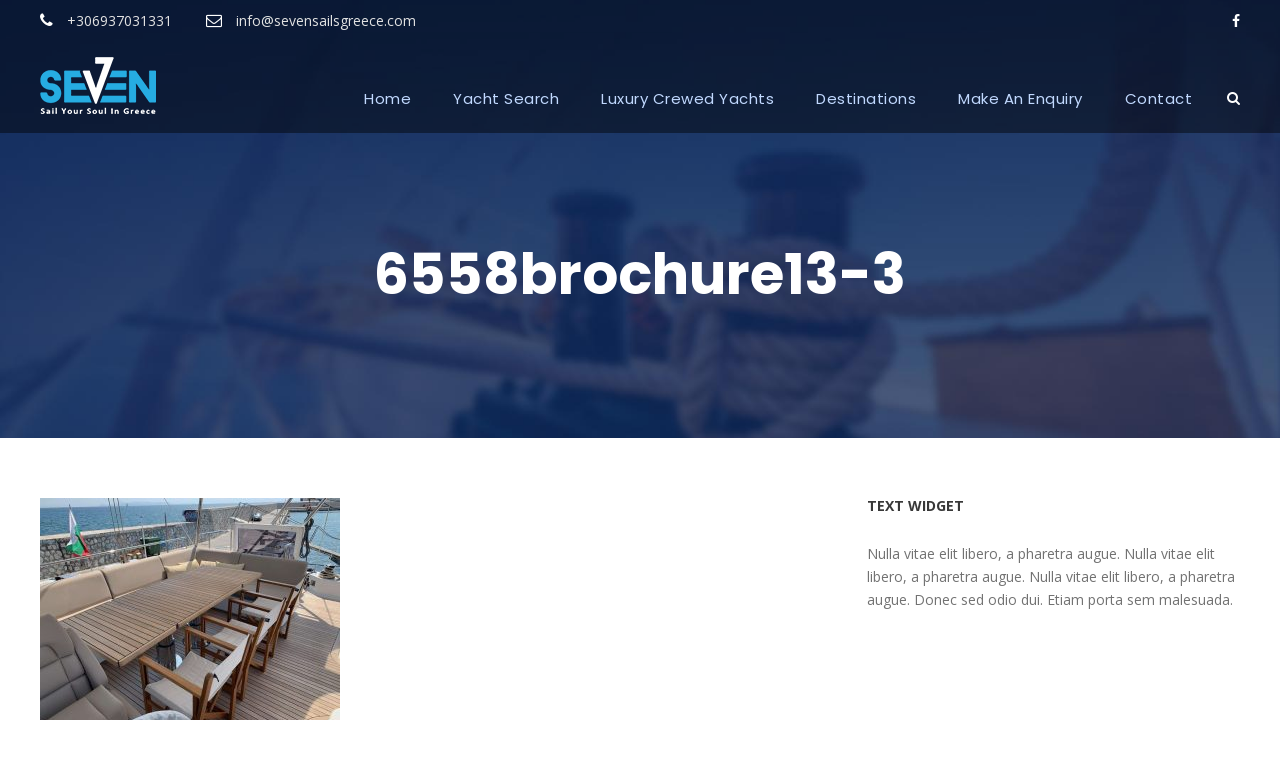

--- FILE ---
content_type: text/html; charset=UTF-8
request_url: https://www.sevensailsgreece.com/tour/s-y-adara-sunreef-50/6558brochure13-3/
body_size: 9131
content:
<!DOCTYPE html>
<html lang="en-US" class="no-js">
<head>
	<meta charset="UTF-8">
	<meta name="viewport" content="width=device-width, initial-scale=1">
	<link rel="profile" href="http://gmpg.org/xfn/11">
	<link rel="pingback" href="https://www.sevensailsgreece.com/xmlrpc.php">
    
    <link href="https://www.sevensailsgreece.com/wp-content/themes/traveltour/css/wbm.css" rel="stylesheet" type="text/css">
    
	<title>6558brochure13-3 &#8211; SEVEN Sailing &amp; Tourism Services. Sailing Yacht Charters in Greece.</title>
<meta name='robots' content='max-image-preview:large' />
	<style>img:is([sizes="auto" i], [sizes^="auto," i]) { contain-intrinsic-size: 3000px 1500px }</style>
	<link rel='dns-prefetch' href='//fonts.googleapis.com' />
<link rel="alternate" type="application/rss+xml" title="SEVEN Sailing &amp; Tourism Services. Sailing Yacht Charters in Greece. &raquo; Feed" href="https://www.sevensailsgreece.com/feed/" />
<script type="text/javascript">
/* <![CDATA[ */
window._wpemojiSettings = {"baseUrl":"https:\/\/s.w.org\/images\/core\/emoji\/15.0.3\/72x72\/","ext":".png","svgUrl":"https:\/\/s.w.org\/images\/core\/emoji\/15.0.3\/svg\/","svgExt":".svg","source":{"concatemoji":"https:\/\/www.sevensailsgreece.com\/wp-includes\/js\/wp-emoji-release.min.js?ver=6.7.4"}};
/*! This file is auto-generated */
!function(i,n){var o,s,e;function c(e){try{var t={supportTests:e,timestamp:(new Date).valueOf()};sessionStorage.setItem(o,JSON.stringify(t))}catch(e){}}function p(e,t,n){e.clearRect(0,0,e.canvas.width,e.canvas.height),e.fillText(t,0,0);var t=new Uint32Array(e.getImageData(0,0,e.canvas.width,e.canvas.height).data),r=(e.clearRect(0,0,e.canvas.width,e.canvas.height),e.fillText(n,0,0),new Uint32Array(e.getImageData(0,0,e.canvas.width,e.canvas.height).data));return t.every(function(e,t){return e===r[t]})}function u(e,t,n){switch(t){case"flag":return n(e,"\ud83c\udff3\ufe0f\u200d\u26a7\ufe0f","\ud83c\udff3\ufe0f\u200b\u26a7\ufe0f")?!1:!n(e,"\ud83c\uddfa\ud83c\uddf3","\ud83c\uddfa\u200b\ud83c\uddf3")&&!n(e,"\ud83c\udff4\udb40\udc67\udb40\udc62\udb40\udc65\udb40\udc6e\udb40\udc67\udb40\udc7f","\ud83c\udff4\u200b\udb40\udc67\u200b\udb40\udc62\u200b\udb40\udc65\u200b\udb40\udc6e\u200b\udb40\udc67\u200b\udb40\udc7f");case"emoji":return!n(e,"\ud83d\udc26\u200d\u2b1b","\ud83d\udc26\u200b\u2b1b")}return!1}function f(e,t,n){var r="undefined"!=typeof WorkerGlobalScope&&self instanceof WorkerGlobalScope?new OffscreenCanvas(300,150):i.createElement("canvas"),a=r.getContext("2d",{willReadFrequently:!0}),o=(a.textBaseline="top",a.font="600 32px Arial",{});return e.forEach(function(e){o[e]=t(a,e,n)}),o}function t(e){var t=i.createElement("script");t.src=e,t.defer=!0,i.head.appendChild(t)}"undefined"!=typeof Promise&&(o="wpEmojiSettingsSupports",s=["flag","emoji"],n.supports={everything:!0,everythingExceptFlag:!0},e=new Promise(function(e){i.addEventListener("DOMContentLoaded",e,{once:!0})}),new Promise(function(t){var n=function(){try{var e=JSON.parse(sessionStorage.getItem(o));if("object"==typeof e&&"number"==typeof e.timestamp&&(new Date).valueOf()<e.timestamp+604800&&"object"==typeof e.supportTests)return e.supportTests}catch(e){}return null}();if(!n){if("undefined"!=typeof Worker&&"undefined"!=typeof OffscreenCanvas&&"undefined"!=typeof URL&&URL.createObjectURL&&"undefined"!=typeof Blob)try{var e="postMessage("+f.toString()+"("+[JSON.stringify(s),u.toString(),p.toString()].join(",")+"));",r=new Blob([e],{type:"text/javascript"}),a=new Worker(URL.createObjectURL(r),{name:"wpTestEmojiSupports"});return void(a.onmessage=function(e){c(n=e.data),a.terminate(),t(n)})}catch(e){}c(n=f(s,u,p))}t(n)}).then(function(e){for(var t in e)n.supports[t]=e[t],n.supports.everything=n.supports.everything&&n.supports[t],"flag"!==t&&(n.supports.everythingExceptFlag=n.supports.everythingExceptFlag&&n.supports[t]);n.supports.everythingExceptFlag=n.supports.everythingExceptFlag&&!n.supports.flag,n.DOMReady=!1,n.readyCallback=function(){n.DOMReady=!0}}).then(function(){return e}).then(function(){var e;n.supports.everything||(n.readyCallback(),(e=n.source||{}).concatemoji?t(e.concatemoji):e.wpemoji&&e.twemoji&&(t(e.twemoji),t(e.wpemoji)))}))}((window,document),window._wpemojiSettings);
/* ]]> */
</script>
<style id='wp-emoji-styles-inline-css' type='text/css'>

	img.wp-smiley, img.emoji {
		display: inline !important;
		border: none !important;
		box-shadow: none !important;
		height: 1em !important;
		width: 1em !important;
		margin: 0 0.07em !important;
		vertical-align: -0.1em !important;
		background: none !important;
		padding: 0 !important;
	}
</style>
<link rel='stylesheet' id='wp-block-library-css' href='https://www.sevensailsgreece.com/wp-includes/css/dist/block-library/style.min.css?ver=6.7.4' type='text/css' media='all' />
<style id='classic-theme-styles-inline-css' type='text/css'>
/*! This file is auto-generated */
.wp-block-button__link{color:#fff;background-color:#32373c;border-radius:9999px;box-shadow:none;text-decoration:none;padding:calc(.667em + 2px) calc(1.333em + 2px);font-size:1.125em}.wp-block-file__button{background:#32373c;color:#fff;text-decoration:none}
</style>
<style id='global-styles-inline-css' type='text/css'>
:root{--wp--preset--aspect-ratio--square: 1;--wp--preset--aspect-ratio--4-3: 4/3;--wp--preset--aspect-ratio--3-4: 3/4;--wp--preset--aspect-ratio--3-2: 3/2;--wp--preset--aspect-ratio--2-3: 2/3;--wp--preset--aspect-ratio--16-9: 16/9;--wp--preset--aspect-ratio--9-16: 9/16;--wp--preset--color--black: #000000;--wp--preset--color--cyan-bluish-gray: #abb8c3;--wp--preset--color--white: #ffffff;--wp--preset--color--pale-pink: #f78da7;--wp--preset--color--vivid-red: #cf2e2e;--wp--preset--color--luminous-vivid-orange: #ff6900;--wp--preset--color--luminous-vivid-amber: #fcb900;--wp--preset--color--light-green-cyan: #7bdcb5;--wp--preset--color--vivid-green-cyan: #00d084;--wp--preset--color--pale-cyan-blue: #8ed1fc;--wp--preset--color--vivid-cyan-blue: #0693e3;--wp--preset--color--vivid-purple: #9b51e0;--wp--preset--gradient--vivid-cyan-blue-to-vivid-purple: linear-gradient(135deg,rgba(6,147,227,1) 0%,rgb(155,81,224) 100%);--wp--preset--gradient--light-green-cyan-to-vivid-green-cyan: linear-gradient(135deg,rgb(122,220,180) 0%,rgb(0,208,130) 100%);--wp--preset--gradient--luminous-vivid-amber-to-luminous-vivid-orange: linear-gradient(135deg,rgba(252,185,0,1) 0%,rgba(255,105,0,1) 100%);--wp--preset--gradient--luminous-vivid-orange-to-vivid-red: linear-gradient(135deg,rgba(255,105,0,1) 0%,rgb(207,46,46) 100%);--wp--preset--gradient--very-light-gray-to-cyan-bluish-gray: linear-gradient(135deg,rgb(238,238,238) 0%,rgb(169,184,195) 100%);--wp--preset--gradient--cool-to-warm-spectrum: linear-gradient(135deg,rgb(74,234,220) 0%,rgb(151,120,209) 20%,rgb(207,42,186) 40%,rgb(238,44,130) 60%,rgb(251,105,98) 80%,rgb(254,248,76) 100%);--wp--preset--gradient--blush-light-purple: linear-gradient(135deg,rgb(255,206,236) 0%,rgb(152,150,240) 100%);--wp--preset--gradient--blush-bordeaux: linear-gradient(135deg,rgb(254,205,165) 0%,rgb(254,45,45) 50%,rgb(107,0,62) 100%);--wp--preset--gradient--luminous-dusk: linear-gradient(135deg,rgb(255,203,112) 0%,rgb(199,81,192) 50%,rgb(65,88,208) 100%);--wp--preset--gradient--pale-ocean: linear-gradient(135deg,rgb(255,245,203) 0%,rgb(182,227,212) 50%,rgb(51,167,181) 100%);--wp--preset--gradient--electric-grass: linear-gradient(135deg,rgb(202,248,128) 0%,rgb(113,206,126) 100%);--wp--preset--gradient--midnight: linear-gradient(135deg,rgb(2,3,129) 0%,rgb(40,116,252) 100%);--wp--preset--font-size--small: 13px;--wp--preset--font-size--medium: 20px;--wp--preset--font-size--large: 36px;--wp--preset--font-size--x-large: 42px;--wp--preset--spacing--20: 0.44rem;--wp--preset--spacing--30: 0.67rem;--wp--preset--spacing--40: 1rem;--wp--preset--spacing--50: 1.5rem;--wp--preset--spacing--60: 2.25rem;--wp--preset--spacing--70: 3.38rem;--wp--preset--spacing--80: 5.06rem;--wp--preset--shadow--natural: 6px 6px 9px rgba(0, 0, 0, 0.2);--wp--preset--shadow--deep: 12px 12px 50px rgba(0, 0, 0, 0.4);--wp--preset--shadow--sharp: 6px 6px 0px rgba(0, 0, 0, 0.2);--wp--preset--shadow--outlined: 6px 6px 0px -3px rgba(255, 255, 255, 1), 6px 6px rgba(0, 0, 0, 1);--wp--preset--shadow--crisp: 6px 6px 0px rgba(0, 0, 0, 1);}:where(.is-layout-flex){gap: 0.5em;}:where(.is-layout-grid){gap: 0.5em;}body .is-layout-flex{display: flex;}.is-layout-flex{flex-wrap: wrap;align-items: center;}.is-layout-flex > :is(*, div){margin: 0;}body .is-layout-grid{display: grid;}.is-layout-grid > :is(*, div){margin: 0;}:where(.wp-block-columns.is-layout-flex){gap: 2em;}:where(.wp-block-columns.is-layout-grid){gap: 2em;}:where(.wp-block-post-template.is-layout-flex){gap: 1.25em;}:where(.wp-block-post-template.is-layout-grid){gap: 1.25em;}.has-black-color{color: var(--wp--preset--color--black) !important;}.has-cyan-bluish-gray-color{color: var(--wp--preset--color--cyan-bluish-gray) !important;}.has-white-color{color: var(--wp--preset--color--white) !important;}.has-pale-pink-color{color: var(--wp--preset--color--pale-pink) !important;}.has-vivid-red-color{color: var(--wp--preset--color--vivid-red) !important;}.has-luminous-vivid-orange-color{color: var(--wp--preset--color--luminous-vivid-orange) !important;}.has-luminous-vivid-amber-color{color: var(--wp--preset--color--luminous-vivid-amber) !important;}.has-light-green-cyan-color{color: var(--wp--preset--color--light-green-cyan) !important;}.has-vivid-green-cyan-color{color: var(--wp--preset--color--vivid-green-cyan) !important;}.has-pale-cyan-blue-color{color: var(--wp--preset--color--pale-cyan-blue) !important;}.has-vivid-cyan-blue-color{color: var(--wp--preset--color--vivid-cyan-blue) !important;}.has-vivid-purple-color{color: var(--wp--preset--color--vivid-purple) !important;}.has-black-background-color{background-color: var(--wp--preset--color--black) !important;}.has-cyan-bluish-gray-background-color{background-color: var(--wp--preset--color--cyan-bluish-gray) !important;}.has-white-background-color{background-color: var(--wp--preset--color--white) !important;}.has-pale-pink-background-color{background-color: var(--wp--preset--color--pale-pink) !important;}.has-vivid-red-background-color{background-color: var(--wp--preset--color--vivid-red) !important;}.has-luminous-vivid-orange-background-color{background-color: var(--wp--preset--color--luminous-vivid-orange) !important;}.has-luminous-vivid-amber-background-color{background-color: var(--wp--preset--color--luminous-vivid-amber) !important;}.has-light-green-cyan-background-color{background-color: var(--wp--preset--color--light-green-cyan) !important;}.has-vivid-green-cyan-background-color{background-color: var(--wp--preset--color--vivid-green-cyan) !important;}.has-pale-cyan-blue-background-color{background-color: var(--wp--preset--color--pale-cyan-blue) !important;}.has-vivid-cyan-blue-background-color{background-color: var(--wp--preset--color--vivid-cyan-blue) !important;}.has-vivid-purple-background-color{background-color: var(--wp--preset--color--vivid-purple) !important;}.has-black-border-color{border-color: var(--wp--preset--color--black) !important;}.has-cyan-bluish-gray-border-color{border-color: var(--wp--preset--color--cyan-bluish-gray) !important;}.has-white-border-color{border-color: var(--wp--preset--color--white) !important;}.has-pale-pink-border-color{border-color: var(--wp--preset--color--pale-pink) !important;}.has-vivid-red-border-color{border-color: var(--wp--preset--color--vivid-red) !important;}.has-luminous-vivid-orange-border-color{border-color: var(--wp--preset--color--luminous-vivid-orange) !important;}.has-luminous-vivid-amber-border-color{border-color: var(--wp--preset--color--luminous-vivid-amber) !important;}.has-light-green-cyan-border-color{border-color: var(--wp--preset--color--light-green-cyan) !important;}.has-vivid-green-cyan-border-color{border-color: var(--wp--preset--color--vivid-green-cyan) !important;}.has-pale-cyan-blue-border-color{border-color: var(--wp--preset--color--pale-cyan-blue) !important;}.has-vivid-cyan-blue-border-color{border-color: var(--wp--preset--color--vivid-cyan-blue) !important;}.has-vivid-purple-border-color{border-color: var(--wp--preset--color--vivid-purple) !important;}.has-vivid-cyan-blue-to-vivid-purple-gradient-background{background: var(--wp--preset--gradient--vivid-cyan-blue-to-vivid-purple) !important;}.has-light-green-cyan-to-vivid-green-cyan-gradient-background{background: var(--wp--preset--gradient--light-green-cyan-to-vivid-green-cyan) !important;}.has-luminous-vivid-amber-to-luminous-vivid-orange-gradient-background{background: var(--wp--preset--gradient--luminous-vivid-amber-to-luminous-vivid-orange) !important;}.has-luminous-vivid-orange-to-vivid-red-gradient-background{background: var(--wp--preset--gradient--luminous-vivid-orange-to-vivid-red) !important;}.has-very-light-gray-to-cyan-bluish-gray-gradient-background{background: var(--wp--preset--gradient--very-light-gray-to-cyan-bluish-gray) !important;}.has-cool-to-warm-spectrum-gradient-background{background: var(--wp--preset--gradient--cool-to-warm-spectrum) !important;}.has-blush-light-purple-gradient-background{background: var(--wp--preset--gradient--blush-light-purple) !important;}.has-blush-bordeaux-gradient-background{background: var(--wp--preset--gradient--blush-bordeaux) !important;}.has-luminous-dusk-gradient-background{background: var(--wp--preset--gradient--luminous-dusk) !important;}.has-pale-ocean-gradient-background{background: var(--wp--preset--gradient--pale-ocean) !important;}.has-electric-grass-gradient-background{background: var(--wp--preset--gradient--electric-grass) !important;}.has-midnight-gradient-background{background: var(--wp--preset--gradient--midnight) !important;}.has-small-font-size{font-size: var(--wp--preset--font-size--small) !important;}.has-medium-font-size{font-size: var(--wp--preset--font-size--medium) !important;}.has-large-font-size{font-size: var(--wp--preset--font-size--large) !important;}.has-x-large-font-size{font-size: var(--wp--preset--font-size--x-large) !important;}
:where(.wp-block-post-template.is-layout-flex){gap: 1.25em;}:where(.wp-block-post-template.is-layout-grid){gap: 1.25em;}
:where(.wp-block-columns.is-layout-flex){gap: 2em;}:where(.wp-block-columns.is-layout-grid){gap: 2em;}
:root :where(.wp-block-pullquote){font-size: 1.5em;line-height: 1.6;}
</style>
<link rel='stylesheet' id='contact-form-7-css' href='https://www.sevensailsgreece.com/wp-content/plugins/contact-form-7/includes/css/styles.css?ver=6.0.5' type='text/css' media='all' />
<style id='contact-form-7-inline-css' type='text/css'>
.wpcf7 .wpcf7-recaptcha iframe {margin-bottom: 0;}.wpcf7 .wpcf7-recaptcha[data-align="center"] > div {margin: 0 auto;}.wpcf7 .wpcf7-recaptcha[data-align="right"] > div {margin: 0 0 0 auto;}
</style>
<link rel='stylesheet' id='gdlr-core-google-font-css' href='https://fonts.googleapis.com/css?family=Poppins%3A100%2C100italic%2C200%2C200italic%2C300%2C300italic%2Cregular%2Citalic%2C500%2C500italic%2C600%2C600italic%2C700%2C700italic%2C800%2C800italic%2C900%2C900italic%7COpen+Sans%3A300%2C300italic%2Cregular%2Citalic%2C600%2C600italic%2C700%2C700italic%2C800%2C800italic&#038;subset=latin%2Clatin-ext%2Cdevanagari%2Ccyrillic-ext%2Cvietnamese%2Ccyrillic%2Cgreek-ext%2Cgreek&#038;ver=6.7.4' type='text/css' media='all' />
<link rel='stylesheet' id='gdlr-core-plugin-css' href='https://www.sevensailsgreece.com/wp-content/plugins/goodlayers-core/plugins/combine/style.css?ver=6.7.4' type='text/css' media='all' />
<link rel='stylesheet' id='gdlr-core-page-builder-css' href='https://www.sevensailsgreece.com/wp-content/plugins/goodlayers-core/include/css/page-builder.css?ver=6.7.4' type='text/css' media='all' />
<link rel='stylesheet' id='rs-plugin-settings-css' href='https://www.sevensailsgreece.com/wp-content/plugins/revslider/public/assets/css/rs6.css?ver=6.0.5' type='text/css' media='all' />
<style id='rs-plugin-settings-inline-css' type='text/css'>
#rs-demo-id {}
</style>
<link rel='stylesheet' id='elegant-icon-css' href='https://www.sevensailsgreece.com/wp-content/plugins/tourmaster/plugins/elegant-font/style.css?ver=6.7.4' type='text/css' media='all' />
<link rel='stylesheet' id='tourmaster-style-css' href='https://www.sevensailsgreece.com/wp-content/plugins/tourmaster/tourmaster.css?ver=6.7.4' type='text/css' media='all' />
<link rel='stylesheet' id='tourmaster-custom-style-css' href='https://www.sevensailsgreece.com/wp-content/uploads/tourmaster-style-custom.css?1729020463&#038;ver=6.7.4' type='text/css' media='all' />
<link rel='stylesheet' id='traveltour-style-core-css' href='https://www.sevensailsgreece.com/wp-content/themes/traveltour/css/style-core.css?ver=6.7.4' type='text/css' media='all' />
<link rel='stylesheet' id='traveltour-child-theme-style-css' href='https://www.sevensailsgreece.com/wp-content/themes/traveltour-child/style.css?ver=6.7.4' type='text/css' media='all' />
<link rel='stylesheet' id='traveltour-custom-style-css' href='https://www.sevensailsgreece.com/wp-content/uploads/traveltour-style-custom.css?1729235296&#038;ver=6.7.4' type='text/css' media='all' />
<link rel='stylesheet' id='newsletter-css' href='https://www.sevensailsgreece.com/wp-content/plugins/newsletter/style.css?ver=8.7.5' type='text/css' media='all' />
<script type="text/javascript" src="https://www.sevensailsgreece.com/wp-includes/js/jquery/jquery.min.js?ver=3.7.1" id="jquery-core-js"></script>
<script type="text/javascript" src="https://www.sevensailsgreece.com/wp-includes/js/jquery/jquery-migrate.min.js?ver=3.4.1" id="jquery-migrate-js"></script>
<script type="text/javascript" src="https://www.sevensailsgreece.com/wp-content/plugins/revslider/public/assets/js/revolution.tools.min.js?ver=6.0" id="tp-tools-js"></script>
<script type="text/javascript" src="https://www.sevensailsgreece.com/wp-content/plugins/revslider/public/assets/js/rs6.min.js?ver=6.0.5" id="revmin-js"></script>
<!--[if lt IE 9]>
<script type="text/javascript" src="https://www.sevensailsgreece.com/wp-content/themes/traveltour/js/html5.js?ver=6.7.4" id="tourmaster-html5js-js"></script>
<![endif]-->
<link rel="https://api.w.org/" href="https://www.sevensailsgreece.com/wp-json/" /><link rel="alternate" title="JSON" type="application/json" href="https://www.sevensailsgreece.com/wp-json/wp/v2/media/7621" /><link rel="EditURI" type="application/rsd+xml" title="RSD" href="https://www.sevensailsgreece.com/xmlrpc.php?rsd" />
<meta name="generator" content="WordPress 6.7.4" />
<link rel='shortlink' href='https://www.sevensailsgreece.com/?p=7621' />
<link rel="alternate" title="oEmbed (JSON)" type="application/json+oembed" href="https://www.sevensailsgreece.com/wp-json/oembed/1.0/embed?url=https%3A%2F%2Fwww.sevensailsgreece.com%2Ftour%2Fs-y-adara-sunreef-50%2F6558brochure13-3%2F" />
<link rel="alternate" title="oEmbed (XML)" type="text/xml+oembed" href="https://www.sevensailsgreece.com/wp-json/oembed/1.0/embed?url=https%3A%2F%2Fwww.sevensailsgreece.com%2Ftour%2Fs-y-adara-sunreef-50%2F6558brochure13-3%2F&#038;format=xml" />
<!-- Global site tag (gtag.js) - Google Analytics -->
<script async src="https://www.googletagmanager.com/gtag/js?id=UA-148028581-1"></script>
<script>
  window.dataLayer = window.dataLayer || [];
  function gtag(){dataLayer.push(arguments);}
  gtag('js', new Date());

  gtag('config', 'UA-148028581-1');
</script>
<meta name="generator" content="Powered by Slider Revolution 6.0.5 - responsive, Mobile-Friendly Slider Plugin for WordPress with comfortable drag and drop interface." />
			<script type="text/javascript" >
				window.ga=window.ga||function(){(ga.q=ga.q||[]).push(arguments)};ga.l=+new Date;
				ga('create', 'UA-70031419-2', 'auto');
				// Plugins
				
				ga('send', 'pageview');
			</script>
			<script async src="https://www.google-analytics.com/analytics.js"></script>
			<link rel="icon" href="https://www.sevensailsgreece.com/wp-content/uploads/2024/10/cropped-favicon-1-32x32.png" sizes="32x32" />
<link rel="icon" href="https://www.sevensailsgreece.com/wp-content/uploads/2024/10/cropped-favicon-1-192x192.png" sizes="192x192" />
<link rel="apple-touch-icon" href="https://www.sevensailsgreece.com/wp-content/uploads/2024/10/cropped-favicon-1-180x180.png" />
<meta name="msapplication-TileImage" content="https://www.sevensailsgreece.com/wp-content/uploads/2024/10/cropped-favicon-1-270x270.png" />
<script type="text/javascript">function setREVStartSize(a){try{var b,c=document.getElementById(a.c).parentNode.offsetWidth;if(c=0===c||isNaN(c)?window.innerWidth:c,a.tabw=void 0===a.tabw?0:parseInt(a.tabw),a.thumbw=void 0===a.thumbw?0:parseInt(a.thumbw),a.tabh=void 0===a.tabh?0:parseInt(a.tabh),a.thumbh=void 0===a.thumbh?0:parseInt(a.thumbh),a.tabhide=void 0===a.tabhide?0:parseInt(a.tabhide),a.thumbhide=void 0===a.thumbhide?0:parseInt(a.thumbhide),a.mh=void 0===a.mh||""==a.mh?0:a.mh,"fullscreen"===a.layout||"fullscreen"===a.l)b=Math.max(a.mh,window.innerHeight);else{for(var d in a.gw=Array.isArray(a.gw)?a.gw:[a.gw],a.rl)(void 0===a.gw[d]||0===a.gw[d])&&(a.gw[d]=a.gw[d-1]);for(var d in a.gh=void 0===a.el||""===a.el||Array.isArray(a.el)&&0==a.el.length?a.gh:a.el,a.gh=Array.isArray(a.gh)?a.gh:[a.gh],a.rl)(void 0===a.gh[d]||0===a.gh[d])&&(a.gh[d]=a.gh[d-1]);var e,f=Array(a.rl.length),g=0;for(var d in a.tabw=a.tabhide>=c?0:a.tabw,a.thumbw=a.thumbhide>=c?0:a.thumbw,a.tabh=a.tabhide>=c?0:a.tabh,a.thumbh=a.thumbhide>=c?0:a.thumbh,a.rl)f[d]=a.rl[d]<window.innerWidth?0:a.rl[d];for(var d in e=f[0],f)e>f[d]&&0<f[d]&&(e=f[d],g=d);var h=c>a.gw[g]+a.tabw+a.thumbw?1:(c-(a.tabw+a.thumbw))/a.gw[g];b=a.gh[g]*h+(a.tabh+a.thumbh)}void 0===window.rs_init_css&&(window.rs_init_css=document.head.appendChild(document.createElement("style"))),document.getElementById(a.c).height=b,window.rs_init_css.innerHTML+="#"+a.c+"_wrapper { height: "+b+"px }"}catch(a){console.log("Failure at Presize of Slider:"+a)}};</script>
		<style type="text/css" id="wp-custom-css">
			.traveltour-header-wrap.traveltour-header-style-plain{
	background:rgba(0,0,0,0.45);
}		</style>
		<!-- TrustBox script -->
<script type="text/javascript" src="//widget.trustpilot.com/bootstrap/v5/tp.widget.bootstrap.min.js" async></script>
<!-- End TrustBox script -->
<!-- TrustBox script -->
<script type="text/javascript" src="//widget.trustpilot.com/bootstrap/v5/tp.widget.bootstrap.min.js" async></script>
<!-- End TrustBox script -->
</head>

<body class="attachment attachment-template-default single single-attachment postid-7621 attachmentid-7621 attachment-jpeg gdlr-core-body tourmaster-body traveltour-body traveltour-body-front traveltour-full  traveltour-with-sticky-navigation gdlr-core-link-to-lightbox">
<div class="traveltour-mobile-header-wrap" ><div class="traveltour-top-bar" ><div class="traveltour-top-bar-background" ></div><div class="traveltour-top-bar-container clearfix traveltour-container " ><div class="traveltour-top-bar-left traveltour-item-pdlr travel-tour-hide-on-mobile"><i class="fa fa-phone" style="font-size: 16px ;color: #ffffff ;margin-right: 10px ;"  ></i> +306937031331
<i class="fa fa-envelope-o" style="font-size: 16px ;color: #ffffff ;margin-left: 30px ;margin-right: 10px ;"  ></i> info@sevensailsgreece.com</div><div class="traveltour-top-bar-right traveltour-item-pdlr"><div class="traveltour-top-bar-right-social" ><a href="#" target="_blank" class="traveltour-top-bar-social-icon" title="facebook" ><i class="fa fa-facebook" ></i></a></div></div></div></div><div class="traveltour-mobile-header traveltour-header-background traveltour-style-slide" id="traveltour-mobile-header" ><div class="traveltour-mobile-header-container traveltour-container" ><div class="traveltour-logo  traveltour-item-pdlr"><div class="traveltour-logo-inner"><a href="https://www.sevensailsgreece.com/" ><img src="https://www.sevensailsgreece.com/wp-content/uploads/2019/08/6.png" alt="" width="116" height="60" title="6" /></a></div></div><div class="traveltour-mobile-menu-right" ><div class="traveltour-main-menu-search" id="traveltour-mobile-top-search" ><i class="fa fa-search" ></i></div><div class="traveltour-top-search-wrap" >
	<div class="traveltour-top-search-close" ></div>

	<div class="traveltour-top-search-row" >
		<div class="traveltour-top-search-cell" >
			<form role="search" method="get" class="search-form" action="https://www.sevensailsgreece.com/">
				<input type="text" class="search-field traveltour-title-font" placeholder="Search..." value="" name="s">
				<div class="traveltour-top-search-submit"><i class="fa fa-search" ></i></div>
				<input type="submit" class="search-submit" value="Search">
				<div class="traveltour-top-search-close"><i class="icon_close" ></i></div>
			</form>
		</div>
	</div>

</div>
<div class="traveltour-mobile-menu" ><a class="traveltour-mm-menu-button traveltour-mobile-menu-button traveltour-mobile-button-hamburger-with-border" href="#traveltour-mobile-menu" ><i class="fa fa-bars" ></i></a><div class="traveltour-mm-menu-wrap traveltour-navigation-font" id="traveltour-mobile-menu" data-slide="right" ><ul id="menu-main-navigation" class="m-menu"><li class="menu-item menu-item-type-post_type menu-item-object-page menu-item-home menu-item-5329"><a href="https://www.sevensailsgreece.com/">Home</a></li>
<li class="menu-item menu-item-type-post_type menu-item-object-page menu-item-4411"><a href="https://www.sevensailsgreece.com/bareboat/">Yacht Search</a></li>
<li class="menu-item menu-item-type-post_type menu-item-object-page menu-item-5412"><a href="https://www.sevensailsgreece.com/crewed-yachts-in-greece/">Luxury Crewed Yachts in Greece</a></li>
<li class="menu-item menu-item-type-post_type menu-item-object-page menu-item-4864"><a href="https://www.sevensailsgreece.com/destinations/">Destinations</a></li>
<li class="menu-item menu-item-type-post_type menu-item-object-page menu-item-4364"><a href="https://www.sevensailsgreece.com/enquiry/">Enquiry</a></li>
<li class="menu-item menu-item-type-post_type menu-item-object-page menu-item-4439"><a href="https://www.sevensailsgreece.com/about-us/">About Us</a></li>
<li class="menu-item menu-item-type-post_type menu-item-object-page menu-item-4366"><a href="https://www.sevensailsgreece.com/contact/">Contact</a></li>
</ul></div></div></div></div></div></div><div class="traveltour-body-outer-wrapper ">
		<div class="traveltour-body-wrapper clearfix  traveltour-with-transparent-header traveltour-with-frame">
	<div class="traveltour-header-background-transparent" ><div class="traveltour-top-bar " ><div class="traveltour-top-bar-background" ></div><div class="traveltour-top-bar-container clearfix traveltour-container " ><div class="traveltour-top-bar-left traveltour-item-pdlr"><i class="fa fa-phone" style="font-size: 16px ;color: #ffffff ;margin-right: 10px ;"  ></i> +306937031331
<i class="fa fa-envelope-o" style="font-size: 16px ;color: #ffffff ;margin-left: 30px ;margin-right: 10px ;"  ></i> info@sevensailsgreece.com</div><div class="traveltour-top-bar-right traveltour-item-pdlr"><div class="traveltour-top-bar-right-social" ><a href="#" target="_blank" class="traveltour-top-bar-social-icon" title="facebook" ><i class="fa fa-facebook" ></i></a></div></div></div></div>	
<header class="traveltour-header-wrap traveltour-header-style-plain  traveltour-style-menu-right traveltour-sticky-navigation traveltour-style-slide" >
	<div class="traveltour-header-background" ></div>
	<div class="traveltour-header-container  traveltour-container">
			
		<div class="traveltour-header-container-inner clearfix">
			<div class="traveltour-logo  traveltour-item-pdlr"><div class="traveltour-logo-inner"><a href="https://www.sevensailsgreece.com/" ><img src="https://www.sevensailsgreece.com/wp-content/uploads/2019/08/6.png" alt="" width="116" height="60" title="6" /></a></div></div>			<div class="traveltour-navigation traveltour-item-pdlr clearfix " >
			<div class="traveltour-main-menu" id="traveltour-main-menu" ><ul id="menu-top-menu" class="sf-menu"><li  class="menu-item menu-item-type-post_type menu-item-object-page menu-item-home menu-item-5419 traveltour-normal-menu"><a href="https://www.sevensailsgreece.com/">Home</a></li>
<li  class="menu-item menu-item-type-post_type menu-item-object-page menu-item-5501 traveltour-normal-menu"><a href="https://www.sevensailsgreece.com/bareboat/">Yacht Search</a></li>
<li  class="menu-item menu-item-type-post_type menu-item-object-page menu-item-5420 traveltour-normal-menu"><a href="https://www.sevensailsgreece.com/crewed-yachts-in-greece/">Luxury Crewed Yachts</a></li>
<li  class="menu-item menu-item-type-post_type menu-item-object-page menu-item-has-children menu-item-5421 traveltour-normal-menu"><a href="https://www.sevensailsgreece.com/destinations/" class="sf-with-ul-pre">Destinations</a>
<ul class="sub-menu">
	<li  class="menu-item menu-item-type-post_type menu-item-object-page menu-item-has-children menu-item-5937" data-size="60"><a href="https://www.sevensailsgreece.com/destinations/" class="sf-with-ul-pre">Destinations</a>
	<ul class="sub-menu">
		<li  class="menu-item menu-item-type-post_type menu-item-object-page menu-item-5958"><a href="https://www.sevensailsgreece.com/argosaronic-gulf-easter-peloponese-sailing-destinations/">Argosaronic Gulf &#038; Easter Peloponese</a></li>
		<li  class="menu-item menu-item-type-post_type menu-item-object-page menu-item-5957"><a href="https://www.sevensailsgreece.com/cyclades-islands-2/">Cyclades Islands</a></li>
		<li  class="menu-item menu-item-type-post_type menu-item-object-page menu-item-5956"><a href="https://www.sevensailsgreece.com/ionian-islands-sailing-destinations/">Ionian Islands</a></li>
		<li  class="menu-item menu-item-type-post_type menu-item-object-page menu-item-5955"><a href="https://www.sevensailsgreece.com/dodecanese-sailing-destinations/">Dodecanese</a></li>
		<li  class="menu-item menu-item-type-post_type menu-item-object-page menu-item-5954"><a href="https://www.sevensailsgreece.com/sporades-islands-sailing-destinations/">Sporades Islands</a></li>
	</ul>
</li>
	<li  class="menu-item menu-item-type-post_type menu-item-object-page menu-item-has-children menu-item-5751" data-size="60"><a href="https://www.sevensailsgreece.com/some-of-the-bases/" class="sf-with-ul-pre">Main Bases and Locations</a>
	<ul class="sub-menu">
		<li  class="menu-item menu-item-type-post_type menu-item-object-page menu-item-10832"><a href="https://www.sevensailsgreece.com/athens-bases/">Athens Bases</a></li>
		<li  class="menu-item menu-item-type-post_type menu-item-object-page menu-item-5753"><a href="https://www.sevensailsgreece.com/athens-alimos-base/">Athens Alimos Base</a></li>
		<li  class="menu-item menu-item-type-post_type menu-item-object-page menu-item-5981"><a href="https://www.sevensailsgreece.com/athens-lavrion-base/">Athens Lavrion Base</a></li>
		<li  class="menu-item menu-item-type-post_type menu-item-object-page menu-item-5752"><a href="https://www.sevensailsgreece.com/lefkas-base/">Lefkas Base</a></li>
		<li  class="menu-item menu-item-type-post_type menu-item-object-page menu-item-5757"><a href="https://www.sevensailsgreece.com/corfu-base/">Corfu Base</a></li>
		<li  class="menu-item menu-item-type-post_type menu-item-object-page menu-item-5764"><a href="https://www.sevensailsgreece.com/kos-base/">Kos Base</a></li>
		<li  class="menu-item menu-item-type-post_type menu-item-object-page menu-item-5773"><a href="https://www.sevensailsgreece.com/rhodes-base/">Rhodes Base</a></li>
		<li  class="menu-item menu-item-type-post_type menu-item-object-page menu-item-10362"><a href="https://www.sevensailsgreece.com/volos-base/">Volos Base</a></li>
		<li  class="menu-item menu-item-type-post_type menu-item-object-page menu-item-5781"><a href="https://www.sevensailsgreece.com/skiathos-base/">Skiathos Base</a></li>
		<li  class="menu-item menu-item-type-post_type menu-item-object-page menu-item-5777"><a href="https://www.sevensailsgreece.com/paros-base/">Paros Base</a></li>
		<li  class="menu-item menu-item-type-post_type menu-item-object-page menu-item-5786"><a href="https://www.sevensailsgreece.com/mykonos-base/">Mykonos Base</a></li>
		<li  class="menu-item menu-item-type-post_type menu-item-object-page menu-item-6680"><a href="https://www.sevensailsgreece.com/preveza-base/">Preveza Base</a></li>
	</ul>
</li>
	<li  class="menu-item menu-item-type-post_type menu-item-object-page menu-item-has-children menu-item-5570" data-size="60"><a href="https://www.sevensailsgreece.com/itineraries/" class="sf-with-ul-pre">Sample Itineraries</a>
	<ul class="sub-menu">
		<li  class="menu-item menu-item-type-post_type menu-item-object-page menu-item-5580"><a href="https://www.sevensailsgreece.com/sail-in-argosaronic-gulf/">Argosaronic Gulf</a></li>
		<li  class="menu-item menu-item-type-post_type menu-item-object-page menu-item-5807"><a href="https://www.sevensailsgreece.com/saronic-gulf-eastern-peloponese/">Saronic Gulf &#038; Eastern Peloponese</a></li>
		<li  class="menu-item menu-item-type-post_type menu-item-object-page menu-item-5659"><a href="https://www.sevensailsgreece.com/ionian-islands-sea-lefkas-corfu-preveza/">Ionian Sea / Islands</a></li>
		<li  class="menu-item menu-item-type-post_type menu-item-object-page menu-item-5799"><a href="https://www.sevensailsgreece.com/cyclades-islands/">Cyclades Islands</a></li>
		<li  class="menu-item menu-item-type-post_type menu-item-object-page menu-item-5803"><a href="https://www.sevensailsgreece.com/dodecanese/">Dodecanese</a></li>
		<li  class="menu-item menu-item-type-post_type menu-item-object-page menu-item-5612"><a href="https://www.sevensailsgreece.com/sailing-in-sporades-islands-skiathos-volos-bases/">Sporades Islands</a></li>
	</ul>
</li>
</ul>
</li>
<li  class="menu-item menu-item-type-post_type menu-item-object-page menu-item-5423 traveltour-normal-menu"><a href="https://www.sevensailsgreece.com/enquiry/">Make An Enquiry</a></li>
<li  class="menu-item menu-item-type-post_type menu-item-object-page menu-item-5453 traveltour-normal-menu"><a href="https://www.sevensailsgreece.com/contact/">Contact</a></li>
</ul></div><div class="traveltour-main-menu-right-wrap clearfix " ><div class="traveltour-main-menu-search" id="traveltour-top-search" ><i class="fa fa-search" ></i></div><div class="traveltour-top-search-wrap" >
	<div class="traveltour-top-search-close" ></div>

	<div class="traveltour-top-search-row" >
		<div class="traveltour-top-search-cell" >
			<form role="search" method="get" class="search-form" action="https://www.sevensailsgreece.com/">
				<input type="text" class="search-field traveltour-title-font" placeholder="Search..." value="" name="s">
				<div class="traveltour-top-search-submit"><i class="fa fa-search" ></i></div>
				<input type="submit" class="search-submit" value="Search">
				<div class="traveltour-top-search-close"><i class="icon_close" ></i></div>
			</form>
		</div>
	</div>

</div>
</div>			</div><!-- traveltour-navigation -->

		</div><!-- traveltour-header-inner -->
	</div><!-- traveltour-header-container -->
</header><!-- header --></div><div class="traveltour-page-title-wrap  traveltour-style-custom traveltour-center-align" ><div class="traveltour-header-transparent-substitute" ></div><div class="traveltour-page-title-overlay"  ></div><div class="traveltour-page-title-container traveltour-container" ><div class="traveltour-page-title-content traveltour-item-pdlr"  ><h1 class="traveltour-page-title 12"  >6558brochure13-3</h1></div></div></div>	<div class="traveltour-page-wrapper" id="traveltour-page-wrapper" >
		
<div class="traveltour-content-container traveltour-container"><div class=" traveltour-sidebar-wrap clearfix traveltour-line-height-0 traveltour-sidebar-style-right" ><div class=" traveltour-sidebar-center traveltour-column-40 traveltour-line-height" ><div class="traveltour-content-wrap traveltour-item-pdlr clearfix" ><div class="traveltour-content-area" ><article id="post-7621" class="post-7621 attachment type-attachment status-inherit hentry">
	<div class="traveltour-single-article" >
		<div class="traveltour-single-article-content"><p class="attachment"><a href='https://www.sevensailsgreece.com/wp-content/uploads/2022/10/6558brochure13-3.jpg'><img fetchpriority="high" decoding="async" width="300" height="225" src="https://www.sevensailsgreece.com/wp-content/uploads/2022/10/6558brochure13-3-300x225.jpg" class="attachment-medium size-medium" alt="" srcset="https://www.sevensailsgreece.com/wp-content/uploads/2022/10/6558brochure13-3-300x225.jpg 300w, https://www.sevensailsgreece.com/wp-content/uploads/2022/10/6558brochure13-3-768x576.jpg 768w, https://www.sevensailsgreece.com/wp-content/uploads/2022/10/6558brochure13-3-1024x768.jpg 1024w, https://www.sevensailsgreece.com/wp-content/uploads/2022/10/6558brochure13-3.jpg 1600w" sizes="(max-width: 300px) 100vw, 300px" /></a></p>
</div>	</div><!-- traveltour-single-article -->
</article><!-- post-id -->
</div><div class="traveltour-page-builder-wrap traveltour-item-rvpdlr" ><div class="gdlr-core-page-builder-body"></div></div><div class="traveltour-single-nav-area clearfix" ><span class="traveltour-single-nav traveltour-single-nav-left"><a href="https://www.sevensailsgreece.com/tour/s-y-adara-sunreef-50/" rel="prev"><i class="arrow_left" ></i><span class="traveltour-text" >Prev</span></a></span></div></div></div><div class=" traveltour-sidebar-right traveltour-column-20 traveltour-line-height traveltour-line-height" ><div class="traveltour-sidebar-area traveltour-item-pdlr" ><div id="text-9" class="widget widget_text traveltour-widget"><h3 class="traveltour-widget-title"><span class="traveltour-widget-head-text">Text Widget</span></h3><span class="clear"></span>			<div class="textwidget">Nulla vitae elit libero, a pharetra augue. Nulla vitae elit libero, a pharetra augue. Nulla vitae elit libero, a pharetra augue. Donec sed odio dui. Etiam porta sem malesuada.</div>
		</div></div></div></div></div></div><footer><div class="traveltour-footer-wrapper " ><div class="traveltour-footer-container traveltour-container clearfix" ><div class="traveltour-footer-column traveltour-item-pdlr traveltour-column-15" ><div id="custom_html-5" class="widget_text widget widget_custom_html traveltour-widget"><div class="textwidget custom-html-widget"><!-- TrustBox widget - Micro Review Count -->
<div class="trustpilot-widget" data-locale="en-US" data-template-id="5419b6a8b0d04a076446a9ad" data-businessunit-id="61617bbb294633001d2cfab2" data-style-height="44px" data-style-width="100%" data-theme="dark">															<a href="https://www.trustpilot.com/review/kefaloniasailing.com" target="_blank" rel="noopener">Trustpilot</a>
</div>
<!-- End TrustBox widget --></div></div><div id="custom_html-2" class="widget_text widget widget_custom_html traveltour-widget"><div class="textwidget custom-html-widget"><!-- TrustBox widget - Review Collector -->
<div class="trustpilot-widget" data-locale="en-US" data-template-id="56278e9abfbbba0bdcd568bc" data-businessunit-id="633c1aafb8186600938b725a" data-style-height="52px" data-style-width="100%"><a href="https://www.trustpilot.com/review/sevensailsgreece.com" target="_blank" rel="noopener">Trustpilot</a>
</div>
<!-- End TrustBox widget --></div></div><div id="text-15" class="widget widget_text traveltour-widget"><h3 class="traveltour-widget-title"><span class="traveltour-widget-head-text">Contact Info</span></h3><span class="clear"></span>			<div class="textwidget"><div style="margin-bottom: 7px;"><span style="color: #8aa5e8;">Land line</span><i class="fa fa-phone" style="font-size: 15px ;color: #ffffff ;margin-left: 20px ;margin-right: 10px ;"  ></i><span style="color: #ffffff;">+30-26710-26009</span></div>
<div style="margin-bottom: 7px;"><span style="color: #8aa5e8;">Mobile</span><i class="fa fa-phone" style="font-size: 15px ;color: #ffffff ;margin-left: 20px ;margin-right: 10px ;"  ></i><span style="color: #ffffff;">+30 6937031331</span></div>
<div style="margin-bottom: 23px;"><span style="color: #8aa5e8;">Whatsapp</span><i class="fa fa-phone" style="font-size: 15px ;color: #ffffff ;margin-left: 20px ;margin-right: 10px ;"  ></i><span style="color: #ffffff;">+30 6937031331</span></div>
<div style="margin-bottom: 23px;"><i class="fa fa-envelope-open-o" style="font-size: 15px ;color: #ffffff ;margin-right: 10px ;"  ></i><span style="color: #ffffff;">info@sevensailsgreece.com</span></div>
<p>© 2019 Seven Sailing &amp; Tourism Services<br />
All Rights Reserved.</p>
</div>
		</div></div><div class="traveltour-footer-column traveltour-item-pdlr traveltour-column-15" ><div id="nav_menu-4" class="widget widget_nav_menu traveltour-widget"><h3 class="traveltour-widget-title"><span class="traveltour-widget-head-text">About</span></h3><span class="clear"></span><div class="menu-about-us-container"><ul id="menu-about-us" class="menu"><li class="menu-item menu-item-type-post_type menu-item-object-page menu-item-10320"><a href="https://www.sevensailsgreece.com/about-us/">About Us</a></li>
<li class="menu-item menu-item-type-post_type menu-item-object-page menu-item-6985"><a href="https://www.sevensailsgreece.com/our-services/">Our Services</a></li>
<li class="menu-item menu-item-type-post_type menu-item-object-page menu-item-10332"><a href="https://www.sevensailsgreece.com/charter-types/">Charter Types</a></li>
<li class="menu-item menu-item-type-post_type menu-item-object-page menu-item-10342"><a href="https://www.sevensailsgreece.com/boat-types/">Boat Types</a></li>
<li class="menu-item menu-item-type-post_type menu-item-object-page menu-item-5855"><a href="https://www.sevensailsgreece.com/testimonials/">Testimonials</a></li>
<li class="menu-item menu-item-type-post_type menu-item-object-page menu-item-5966"><a href="https://www.sevensailsgreece.com/why-sail-in-greece/">Why sail in Greece</a></li>
<li class="menu-item menu-item-type-post_type menu-item-object-page menu-item-5967"><a href="https://www.sevensailsgreece.com/how-to-book-a-yacht/">Booking a Yacht</a></li>
<li class="menu-item menu-item-type-post_type menu-item-object-page menu-item-7019"><a href="https://www.sevensailsgreece.com/terms-conditions/">Terms &#038; Conditions</a></li>
<li class="menu-item menu-item-type-post_type menu-item-object-page menu-item-7020"><a href="https://www.sevensailsgreece.com/privacy-policy/">Privacy Policy</a></li>
</ul></div></div></div><div class="traveltour-footer-column traveltour-item-pdlr traveltour-column-15" ><div id="text-17" class="widget widget_text traveltour-widget"><h3 class="traveltour-widget-title"><span class="traveltour-widget-head-text">Authorised License</span></h3><span class="clear"></span>			<div class="textwidget"><p>SEVEN &#8211; Sailing &amp; Tourism Services is authorised by:<br />
<a><img loading="lazy" decoding="async"  src="https://www.sevensailsgreece.com/wp-content/uploads/2019/09/eot-logo-300x186.png" alt="eot-logo" width="150" height="150" /></a><br />
Ministry of Culture and Tourism<br />
Greek National Tourism Organisation<br />
<strong>License No : 0458E60000094101</strong></p>
<p style="text-align: center;">
</div>
		</div></div><div class="traveltour-footer-column traveltour-item-pdlr traveltour-column-15" ><div id="text-16" class="widget widget_text traveltour-widget"><h3 class="traveltour-widget-title"><span class="traveltour-widget-head-text">Member of HYBA</span></h3><span class="clear"></span>			<div class="textwidget"><p>SEVEN &#8211; Sailing &amp; Tourism Services is:<br />
<strong>Member of Hellenic Yacht Brokers Association &#8211; HYBA:</strong></p>
<p><img loading="lazy" decoding="async" class="alignnone size-full wp-image-15841" src="https://www.sevensailsgreece.com/wp-content/uploads/2019/09/logo.png" alt="logo" width="169" height="85" /></p>
</div>
		</div></div></div></div></footer></div></div>
<script type="text/javascript" src="https://www.sevensailsgreece.com/wp-includes/js/dist/hooks.min.js?ver=4d63a3d491d11ffd8ac6" id="wp-hooks-js"></script>
<script type="text/javascript" src="https://www.sevensailsgreece.com/wp-includes/js/dist/i18n.min.js?ver=5e580eb46a90c2b997e6" id="wp-i18n-js"></script>
<script type="text/javascript" id="wp-i18n-js-after">
/* <![CDATA[ */
wp.i18n.setLocaleData( { 'text direction\u0004ltr': [ 'ltr' ] } );
/* ]]> */
</script>
<script type="text/javascript" src="https://www.sevensailsgreece.com/wp-content/plugins/contact-form-7/includes/swv/js/index.js?ver=6.0.5" id="swv-js"></script>
<script type="text/javascript" id="contact-form-7-js-before">
/* <![CDATA[ */
var wpcf7 = {
    "api": {
        "root": "https:\/\/www.sevensailsgreece.com\/wp-json\/",
        "namespace": "contact-form-7\/v1"
    }
};
/* ]]> */
</script>
<script type="text/javascript" src="https://www.sevensailsgreece.com/wp-content/plugins/contact-form-7/includes/js/index.js?ver=6.0.5" id="contact-form-7-js"></script>
<script type="text/javascript" src="https://www.sevensailsgreece.com/wp-content/plugins/goodlayers-core/plugins/combine/script.js?ver=6.7.4" id="gdlr-core-plugin-js"></script>
<script type="text/javascript" id="gdlr-core-page-builder-js-extra">
/* <![CDATA[ */
var gdlr_core_pbf = {"admin":"","video":{"width":"640","height":"360"},"ajax_url":"https:\/\/www.sevensailsgreece.com\/wp-admin\/admin-ajax.php","ilightbox_skin":"dark"};
/* ]]> */
</script>
<script type="text/javascript" src="https://www.sevensailsgreece.com/wp-content/plugins/goodlayers-core/include/js/page-builder.js?ver=1.3.9" id="gdlr-core-page-builder-js"></script>
<script type="text/javascript" src="https://www.sevensailsgreece.com/wp-includes/js/jquery/ui/core.min.js?ver=1.13.3" id="jquery-ui-core-js"></script>
<script type="text/javascript" src="https://www.sevensailsgreece.com/wp-includes/js/jquery/ui/datepicker.min.js?ver=1.13.3" id="jquery-ui-datepicker-js"></script>
<script type="text/javascript" id="jquery-ui-datepicker-js-after">
/* <![CDATA[ */
jQuery(function(jQuery){jQuery.datepicker.setDefaults({"closeText":"Close","currentText":"Today","monthNames":["January","February","March","April","May","June","July","August","September","October","November","December"],"monthNamesShort":["Jan","Feb","Mar","Apr","May","Jun","Jul","Aug","Sep","Oct","Nov","Dec"],"nextText":"Next","prevText":"Previous","dayNames":["Sunday","Monday","Tuesday","Wednesday","Thursday","Friday","Saturday"],"dayNamesShort":["Sun","Mon","Tue","Wed","Thu","Fri","Sat"],"dayNamesMin":["S","M","T","W","T","F","S"],"dateFormat":"MM d, yy","firstDay":1,"isRTL":false});});
/* ]]> */
</script>
<script type="text/javascript" src="https://www.sevensailsgreece.com/wp-includes/js/jquery/ui/effect.min.js?ver=1.13.3" id="jquery-effects-core-js"></script>
<script type="text/javascript" id="tourmaster-script-js-extra">
/* <![CDATA[ */
var TMi18n = {"closeText":"Done","currentText":"Today","monthNames":["January","February","March","April","May","June","July","August","September","October","November","December"],"monthNamesShort":["Jan","Feb","Mar","Apr","May","Jun","Jul","Aug","Sep","Oct","Nov","Dec"],"dayNames":["Sunday","Monday","Tuesday","Wednesday","Thursday","Friday","Saturday"],"dayNamesShort":["Sun","Mon","Tue","Wed","Thu","Fri","Sat"],"dayNamesMin":["S","M","T","W","T","F","S"],"firstDay":"1"};
/* ]]> */
</script>
<script type="text/javascript" src="https://www.sevensailsgreece.com/wp-content/plugins/tourmaster/tourmaster.js?ver=6.7.4" id="tourmaster-script-js"></script>
<script type="text/javascript" id="traveltour-script-core-js-extra">
/* <![CDATA[ */
var traveltour_script_core = {"home_url":"https:\/\/www.sevensailsgreece.com\/"};
/* ]]> */
</script>
<script type="text/javascript" src="https://www.sevensailsgreece.com/wp-content/themes/traveltour/js/script-core.js?ver=1.0.0" id="traveltour-script-core-js"></script>

</body>
</html>